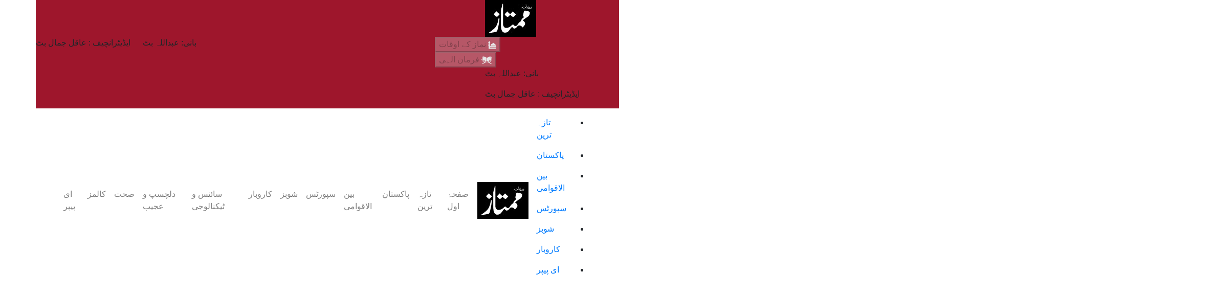

--- FILE ---
content_type: text/html; charset=utf-8
request_url: https://www.google.com/recaptcha/api2/aframe
body_size: 267
content:
<!DOCTYPE HTML><html><head><meta http-equiv="content-type" content="text/html; charset=UTF-8"></head><body><script nonce="ZX90X30l3Jrb9ufab5W5AA">/** Anti-fraud and anti-abuse applications only. See google.com/recaptcha */ try{var clients={'sodar':'https://pagead2.googlesyndication.com/pagead/sodar?'};window.addEventListener("message",function(a){try{if(a.source===window.parent){var b=JSON.parse(a.data);var c=clients[b['id']];if(c){var d=document.createElement('img');d.src=c+b['params']+'&rc='+(localStorage.getItem("rc::a")?sessionStorage.getItem("rc::b"):"");window.document.body.appendChild(d);sessionStorage.setItem("rc::e",parseInt(sessionStorage.getItem("rc::e")||0)+1);localStorage.setItem("rc::h",'1769508296786');}}}catch(b){}});window.parent.postMessage("_grecaptcha_ready", "*");}catch(b){}</script></body></html>

--- FILE ---
content_type: text/css
request_url: http://dailymumtaz.com/wp-content/themes/dmumtaz/css/bootstrap-rtl.min.css
body_size: 4208
content:
/*******************************************************************************
 *              bootstrap-rtl (version 3.3.2-rc1)
 *      Author: Morteza Ansarinia (http://github.com/morteza)
 *  Created on: March 05,2015
 *     Project: bootstrap-rtl
 *   Copyright: Unlicensed Public Domain
 *******************************************************************************/

html {
    direction: rtl
}
body {
    direction: rtl
}
.flip.text-left {
    text-align: right
}
.flip.text-right {
    text-align: left
}
.list-unstyled {
    padding-right: 0;
    padding-left: initial
}
.list-inline {
    padding-right: 0;
    padding-left: initial;
    margin-right: -5px;
    margin-left: 0
}
dd {
    margin-right: 0;
    margin-left: initial
}
@media (min-width: 768px) {
    .dl-horizontal dt {
        float: right;
        clear: right;
        text-align: left
    }
    .dl-horizontal dd {
        margin-right: 180px;
        margin-left: 0
    }
}
blockquote {
    border-right: 5px solid #eee;
    border-left: 0
}
.blockquote-reverse,
blockquote.pull-left {
    padding-left: 15px;
    padding-right: 0;
    border-left: 5px solid #eee;
    border-right: 0;
    text-align: left
}
.col-xs-1,
.col-sm-1,
.col-md-1,
.col-lg-1,
.col-xs-2,
.col-sm-2,
.col-md-2,
.col-lg-2,
.col-xs-3,
.col-sm-3,
.col-md-3,
.col-lg-3,
.col-xs-4,
.col-sm-4,
.col-md-4,
.col-lg-4,
.col-xs-5,
.col-sm-5,
.col-md-5,
.col-lg-5,
.col-xs-6,
.col-sm-6,
.col-md-6,
.col-lg-6,
.col-xs-7,
.col-sm-7,
.col-md-7,
.col-lg-7,
.col-xs-8,
.col-sm-8,
.col-md-8,
.col-lg-8,
.col-xs-9,
.col-sm-9,
.col-md-9,
.col-lg-9,
.col-xs-10,
.col-sm-10,
.col-md-10,
.col-lg-10,
.col-xs-11,
.col-sm-11,
.col-md-11,
.col-lg-11,
.col-xs-12,
.col-sm-12,
.col-md-12,
.col-lg-12 {
    position: relative;
    min-height: 1px;
 /*   padding-left: 15px;
    padding-right: 15px  */
}
.col-xs-1,
.col-xs-2,
.col-xs-3,
.col-xs-4,
.col-xs-5,
.col-xs-6,
.col-xs-7,
.col-xs-8,
.col-xs-9,
.col-xs-10,
.col-xs-11,
.col-xs-12 {
    float: right
}
.col-xs-12 {
    width: 100%
}
.col-xs-11 {
    width: 91.66666667%
}
.col-xs-10 {
    width: 83.33333333%
}
.col-xs-9 {
    width: 75%
}
.col-xs-8 {
    width: 66.66666667%
}
.col-xs-7 {
    width: 58.33333333%
}
.col-xs-6 {
    width: 50%
}
.col-xs-5 {
    width: 41.66666667%
}
.col-xs-4 {
    width: 33.33333333%
}
.col-xs-3 {
    width: 25%
}
.col-xs-2 {
    width: 16.66666667%
}
.col-xs-1 {
    width: 8.33333333%
}
.col-xs-pull-12 {
    left: 100%;
    right: auto
}
.col-xs-pull-11 {
    left: 91.66666667%;
    right: auto
}
.col-xs-pull-10 {
    left: 83.33333333%;
    right: auto
}
.col-xs-pull-9 {
    left: 75%;
    right: auto
}
.col-xs-pull-8 {
    left: 66.66666667%;
    right: auto
}
.col-xs-pull-7 {
    left: 58.33333333%;
    right: auto
}
.col-xs-pull-6 {
    left: 50%;
    right: auto
}
.col-xs-pull-5 {
    left: 41.66666667%;
    right: auto
}
.col-xs-pull-4 {
    left: 33.33333333%;
    right: auto
}
.col-xs-pull-3 {
    left: 25%;
    right: auto
}
.col-xs-pull-2 {
    left: 16.66666667%;
    right: auto
}
.col-xs-pull-1 {
    left: 8.33333333%;
    right: auto
}
.col-xs-pull-0 {
    left: auto;
    right: auto
}
.col-xs-push-12 {
    right: 100%;
    left: 0
}
.col-xs-push-11 {
    right: 91.66666667%;
    left: 0
}
.col-xs-push-10 {
    right: 83.33333333%;
    left: 0
}
.col-xs-push-9 {
    right: 75%;
    left: 0
}
.col-xs-push-8 {
    right: 66.66666667%;
    left: 0
}
.col-xs-push-7 {
    right: 58.33333333%;
    left: 0
}
.col-xs-push-6 {
    right: 50%;
    left: 0
}
.col-xs-push-5 {
    right: 41.66666667%;
    left: 0
}
.col-xs-push-4 {
    right: 33.33333333%;
    left: 0
}
.col-xs-push-3 {
    right: 25%;
    left: 0
}
.col-xs-push-2 {
    right: 16.66666667%;
    left: 0
}
.col-xs-push-1 {
    right: 8.33333333%;
    left: 0
}
.col-xs-push-0 {
    right: auto;
    left: 0
}
.col-xs-offset-12 {
    margin-right: 100%;
    margin-left: 0
}
.col-xs-offset-11 {
    margin-right: 91.66666667%;
    margin-left: 0
}
.col-xs-offset-10 {
    margin-right: 83.33333333%;
    margin-left: 0
}
.col-xs-offset-9 {
    margin-right: 75%;
    margin-left: 0
}
.col-xs-offset-8 {
    margin-right: 66.66666667%;
    margin-left: 0
}
.col-xs-offset-7 {
    margin-right: 58.33333333%;
    margin-left: 0
}
.col-xs-offset-6 {
    margin-right: 50%;
    margin-left: 0
}
.col-xs-offset-5 {
    margin-right: 41.66666667%;
    margin-left: 0
}
.col-xs-offset-4 {
    margin-right: 33.33333333%;
    margin-left: 0
}
.col-xs-offset-3 {
    margin-right: 25%;
    margin-left: 0
}
.col-xs-offset-2 {
    margin-right: 16.66666667%;
    margin-left: 0
}
.col-xs-offset-1 {
    margin-right: 8.33333333%;
    margin-left: 0
}
.col-xs-offset-0 {
    margin-right: 0;
    margin-left: 0
}
@media (min-width: 768px) {
    .col-sm-1,
    .col-sm-2,
    .col-sm-3,
    .col-sm-4,
    .col-sm-5,
    .col-sm-6,
    .col-sm-7,
    .col-sm-8,
    .col-sm-9,
    .col-sm-10,
    .col-sm-11,
    .col-sm-12 {
        float: right
    }
    .col-sm-12 {
        width: 100%
    }
    .col-sm-11 {
        width: 91.66666667%
    }
    .col-sm-10 {
        width: 83.33333333%
    }
    .col-sm-9 {
        width: 75%
    }
    .col-sm-8 {
        width: 66.66666667%
    }
    .col-sm-7 {
        width: 58.33333333%
    }
    .col-sm-6 {
        width: 50%
    }
    .col-sm-5 {
        width: 41.66666667%
    }
    .col-sm-4 {
        width: 33.33333333%
    }
    .col-sm-3 {
        width: 25%
    }
    .col-sm-2 {
        width: 16.66666667%
    }
    .col-sm-1 {
        width: 8.33333333%
    }
    .col-sm-pull-12 {
        left: 100%;
        right: auto
    }
    .col-sm-pull-11 {
        left: 91.66666667%;
        right: auto
    }
    .col-sm-pull-10 {
        left: 83.33333333%;
        right: auto
    }
    .col-sm-pull-9 {
        left: 75%;
        right: auto
    }
    .col-sm-pull-8 {
        left: 66.66666667%;
        right: auto
    }
    .col-sm-pull-7 {
        left: 58.33333333%;
        right: auto
    }
    .col-sm-pull-6 {
        left: 50%;
        right: auto
    }
    .col-sm-pull-5 {
        left: 41.66666667%;
        right: auto
    }
    .col-sm-pull-4 {
        left: 33.33333333%;
        right: auto
    }
    .col-sm-pull-3 {
        left: 25%;
        right: auto
    }
    .col-sm-pull-2 {
        left: 16.66666667%;
        right: auto
    }
    .col-sm-pull-1 {
        left: 8.33333333%;
        right: auto
    }
    .col-sm-pull-0 {
        left: auto;
        right: auto
    }
    .col-sm-push-12 {
        right: 100%;
        left: 0
    }
    .col-sm-push-11 {
        right: 91.66666667%;
        left: 0
    }
    .col-sm-push-10 {
        right: 83.33333333%;
        left: 0
    }
    .col-sm-push-9 {
        right: 75%;
        left: 0
    }
    .col-sm-push-8 {
        right: 66.66666667%;
        left: 0
    }
    .col-sm-push-7 {
        right: 58.33333333%;
        left: 0
    }
    .col-sm-push-6 {
        right: 50%;
        left: 0
    }
    .col-sm-push-5 {
        right: 41.66666667%;
        left: 0
    }
    .col-sm-push-4 {
        right: 33.33333333%;
        left: 0
    }
    .col-sm-push-3 {
        right: 25%;
        left: 0
    }
    .col-sm-push-2 {
        right: 16.66666667%;
        left: 0
    }
    .col-sm-push-1 {
        right: 8.33333333%;
        left: 0
    }
    .col-sm-push-0 {
        right: auto;
        left: 0
    }
    .col-sm-offset-12 {
        margin-right: 100%;
        margin-left: 0
    }
    .col-sm-offset-11 {
        margin-right: 91.66666667%;
        margin-left: 0
    }
    .col-sm-offset-10 {
        margin-right: 83.33333333%;
        margin-left: 0
    }
    .col-sm-offset-9 {
        margin-right: 75%;
        margin-left: 0
    }
    .col-sm-offset-8 {
        margin-right: 66.66666667%;
        margin-left: 0
    }
    .col-sm-offset-7 {
        margin-right: 58.33333333%;
        margin-left: 0
    }
    .col-sm-offset-6 {
        margin-right: 50%;
        margin-left: 0
    }
    .col-sm-offset-5 {
        margin-right: 41.66666667%;
        margin-left: 0
    }
    .col-sm-offset-4 {
        margin-right: 33.33333333%;
        margin-left: 0
    }
    .col-sm-offset-3 {
        margin-right: 25%;
        margin-left: 0
    }
    .col-sm-offset-2 {
        margin-right: 16.66666667%;
        margin-left: 0
    }
    .col-sm-offset-1 {
        margin-right: 8.33333333%;
        margin-left: 0
    }
    .col-sm-offset-0 {
        margin-right: 0;
        margin-left: 0
    }
}
@media (min-width: 992px) {
    .col-md-1,
    .col-md-2,
    .col-md-3,
    .col-md-4,
    .col-md-5,
    .col-md-6,
    .col-md-7,
    .col-md-8,
    .col-md-9,
    .col-md-10,
    .col-md-11,
    .col-md-12 {
        float: right
    }
    .col-md-12 {
        width: 100%
    }
    .col-md-11 {
        width: 91.66666667%
    }
    .col-md-10 {
        width: 83.33333333%
    }
    .col-md-9 {
        width: 75%
    }
    .col-md-8 {
        width: 66.66666667%
    }
    .col-md-7 {
        width: 58.33333333%
    }
    .col-md-6 {
        width: 50%
    }
    .col-md-5 {
        width: 41.66666667%
    }
    .col-md-4 {
      width: 33.33333333% 
		 
    }
    .col-md-3 {
        width: 25%
    }
    .col-md-2 {
        width: 16.66666667%
    }
    .col-md-1 {
        width: 8.33333333%
    }
    .col-md-pull-12 {
        left: 100%;
        right: auto
    }
    .col-md-pull-11 {
        left: 91.66666667%;
        right: auto
    }
    .col-md-pull-10 {
        left: 83.33333333%;
        right: auto
    }
    .col-md-pull-9 {
        left: 75%;
        right: auto
    }
    .col-md-pull-8 {
        left: 66.66666667%;
        right: auto
    }
    .col-md-pull-7 {
        left: 58.33333333%;
        right: auto
    }
    .col-md-pull-6 {
        left: 50%;
        right: auto
    }
    .col-md-pull-5 {
        left: 41.66666667%;
        right: auto
    }
    .col-md-pull-4 {
        left: 33.33333333%;
        right: auto
    }
    .col-md-pull-3 {
        left: 25%;
        right: auto
    }
    .col-md-pull-2 {
        left: 16.66666667%;
        right: auto
    }
    .col-md-pull-1 {
        left: 8.33333333%;
        right: auto
    }
    .col-md-pull-0 {
        left: auto;
        right: auto
    }
    .col-md-push-12 {
        right: 100%;
        left: 0
    }
    .col-md-push-11 {
        right: 91.66666667%;
        left: 0
    }
    .col-md-push-10 {
        right: 83.33333333%;
        left: 0
    }
    .col-md-push-9 {
        right: 75%;
        left: 0
    }
    .col-md-push-8 {
        right: 66.66666667%;
        left: 0
    }
    .col-md-push-7 {
        right: 58.33333333%;
        left: 0
    }
    .col-md-push-6 {
        right: 50%;
        left: 0
    }
    .col-md-push-5 {
        right: 41.66666667%;
        left: 0
    }
    .col-md-push-4 {
        right: 33.33333333%;
        left: 0
    }
    .col-md-push-3 {
        right: 25%;
        left: 0
    }
    .col-md-push-2 {
        right: 16.66666667%;
        left: 0
    }
    .col-md-push-1 {
        right: 8.33333333%;
        left: 0
    }
    .col-md-push-0 {
        right: auto;
        left: 0
    }
    .col-md-offset-12 {
        margin-right: 100%;
        margin-left: 0
    }
    .col-md-offset-11 {
        margin-right: 91.66666667%;
        margin-left: 0
    }
    .col-md-offset-10 {
        margin-right: 83.33333333%;
        margin-left: 0
    }
    .col-md-offset-9 {
        margin-right: 75%;
        margin-left: 0
    }
    .col-md-offset-8 {
        margin-right: 66.66666667%;
        margin-left: 0
    }
    .col-md-offset-7 {
        margin-right: 58.33333333%;
        margin-left: 0
    }
    .col-md-offset-6 {
        margin-right: 50%;
        margin-left: 0
    }
    .col-md-offset-5 {
        margin-right: 41.66666667%;
        margin-left: 0
    }
    .col-md-offset-4 {
        margin-right: 33.33333333%;
        margin-left: 0
    }
    .col-md-offset-3 {
        margin-right: 25%;
        margin-left: 0
    }
    .col-md-offset-2 {
        margin-right: 16.66666667%;
        margin-left: 0
    }
    .col-md-offset-1 {
        margin-right: 8.33333333%;
        margin-left: 0
    }
    .col-md-offset-0 {
        margin-right: 0;
        margin-left: 0
    }
}
@media (min-width: 1200px) {
    .col-lg-1,
    .col-lg-2,
    .col-lg-3,
    .col-lg-4,
    .col-lg-5,
    .col-lg-6,
    .col-lg-7,
    .col-lg-8,
    .col-lg-9,
    .col-lg-10,
    .col-lg-11,
    .col-lg-12 {
        float: right
    }
    .col-lg-12 {
        width: 100%
    }
    .col-lg-11 {
        width: 91.66666667%
    }
    .col-lg-10 {
        width: 83.33333333%
    }
    .col-lg-9 {
        width: 75%
    }
    .col-lg-8 {
        width: 66.66666667%
    }
    .col-lg-7 {
        width: 58.33333333%
    }
    .col-lg-6 {
        width: 50%
    }
    .col-lg-5 {
        width: 41.66666667%
    }
    .col-lg-4 {
        width: 33.33333333%
    }
    .col-lg-3 {
        width: 25%
    }
    .col-lg-2 {
        width: 16.66666667%
    }
    .col-lg-1 {
        width: 8.33333333%
    }
    .col-lg-pull-12 {
        left: 100%;
        right: auto
    }
    .col-lg-pull-11 {
        left: 91.66666667%;
        right: auto
    }
    .col-lg-pull-10 {
        left: 83.33333333%;
        right: auto
    }
    .col-lg-pull-9 {
        left: 75%;
        right: auto
    }
    .col-lg-pull-8 {
        left: 66.66666667%;
        right: auto
    }
    .col-lg-pull-7 {
        left: 58.33333333%;
        right: auto
    }
    .col-lg-pull-6 {
        left: 50%;
        right: auto
    }
    .col-lg-pull-5 {
        left: 41.66666667%;
        right: auto
    }
    .col-lg-pull-4 {
        left: 33.33333333%;
        right: auto
    }
    .col-lg-pull-3 {
        left: 25%;
        right: auto
    }
    .col-lg-pull-2 {
        left: 16.66666667%;
        right: auto
    }
    .col-lg-pull-1 {
        left: 8.33333333%;
        right: auto
    }
    .col-lg-pull-0 {
        left: auto;
        right: auto
    }
    .col-lg-push-12 {
        right: 100%;
        left: 0
    }
    .col-lg-push-11 {
        right: 91.66666667%;
        left: 0
    }
    .col-lg-push-10 {
        right: 83.33333333%;
        left: 0
    }
    .col-lg-push-9 {
        right: 75%;
        left: 0
    }
    .col-lg-push-8 {
        right: 66.66666667%;
        left: 0
    }
    .col-lg-push-7 {
        right: 58.33333333%;
        left: 0
    }
    .col-lg-push-6 {
        right: 50%;
        left: 0
    }
    .col-lg-push-5 {
        right: 41.66666667%;
        left: 0
    }
    .col-lg-push-4 {
        right: 33.33333333%;
        left: 0
    }
    .col-lg-push-3 {
        right: 25%;
        left: 0
    }
    .col-lg-push-2 {
        right: 16.66666667%;
        left: 0
    }
    .col-lg-push-1 {
        right: 8.33333333%;
        left: 0
    }
    .col-lg-push-0 {
        right: auto;
        left: 0
    }
    .col-lg-offset-12 {
        margin-right: 100%;
        margin-left: 0
    }
    .col-lg-offset-11 {
        margin-right: 91.66666667%;
        margin-left: 0
    }
    .col-lg-offset-10 {
        margin-right: 83.33333333%;
        margin-left: 0
    }
    .col-lg-offset-9 {
        margin-right: 75%;
        margin-left: 0
    }
    .col-lg-offset-8 {
        margin-right: 66.66666667%;
        margin-left: 0
    }
    .col-lg-offset-7 {
        margin-right: 58.33333333%;
        margin-left: 0
    }
    .col-lg-offset-6 {
        margin-right: 50%;
        margin-left: 0
    }
    .col-lg-offset-5 {
        margin-right: 41.66666667%;
        margin-left: 0
    }
    .col-lg-offset-4 {
        margin-right: 33.33333333%;
        margin-left: 0
    }
    .col-lg-offset-3 {
        margin-right: 25%;
        margin-left: 0
    }
    .col-lg-offset-2 {
        margin-right: 16.66666667%;
        margin-left: 0
    }
    .col-lg-offset-1 {
        margin-right: 8.33333333%;
        margin-left: 0
    }
    .col-lg-offset-0 {
        margin-right: 0;
        margin-left: 0
    }
}
caption {
    text-align: right
}
th {
    text-align: right
}
@media screen and (max-width: 767px) {
    .table-responsive>.table-bordered {
        border: 0
    }
    .table-responsive>.table-bordered>thead>tr>th:first-child,
    .table-responsive>.table-bordered>tbody>tr>th:first-child,
    .table-responsive>.table-bordered>tfoot>tr>th:first-child,
    .table-responsive>.table-bordered>thead>tr>td:first-child,
    .table-responsive>.table-bordered>tbody>tr>td:first-child,
    .table-responsive>.table-bordered>tfoot>tr>td:first-child {
        border-right: 0;
        border-left: initial
    }
    .table-responsive>.table-bordered>thead>tr>th:last-child,
    .table-responsive>.table-bordered>tbody>tr>th:last-child,
    .table-responsive>.table-bordered>tfoot>tr>th:last-child,
    .table-responsive>.table-bordered>thead>tr>td:last-child,
    .table-responsive>.table-bordered>tbody>tr>td:last-child,
    .table-responsive>.table-bordered>tfoot>tr>td:last-child {
        border-left: 0;
        border-right: initial
    }
}
.radio label,
.checkbox label {
    padding-right: 20px;
    padding-left: initial
}
.radio input[type=radio],
.radio-inline input[type=radio],
.checkbox input[type=checkbox],
.checkbox-inline input[type=checkbox] {
    margin-right: -20px;
    margin-left: auto
}
.radio-inline,
.checkbox-inline {
    padding-right: 20px;
    padding-left: 0
}
.radio-inline+.radio-inline,
.checkbox-inline+.checkbox-inline {
    margin-right: 10px;
    margin-left: 0
}
.has-feedback .form-control {
    padding-left: 42.5px;
    padding-right: 12px
}
.form-control-feedback {
    left: 0;
    right: auto
}
@media (min-width: 768px) {
    .form-inline label {
        padding-right: 0;
        padding-left: initial
    }
    .form-inline .radio input[type=radio],
    .form-inline .checkbox input[type=checkbox] {
        margin-right: 0;
        margin-left: auto
    }
}
@media (min-width: 768px) {
    .form-horizontal .control-label {
        text-align: left
    }
}
.form-horizontal .has-feedback .form-control-feedback {
    left: 15px;
    right: auto
}
.caret {
    margin-right: 2px;
    margin-left: 0
}
.dropdown-menu {
    right: 0;
    left: auto;
    float: left;
    text-align: right
}
.dropdown-menu.pull-right {
    left: 0;
    right: auto;
    float: right
}
.dropdown-menu-right {
    left: auto;
    right: 0
}
.dropdown-menu-left {
    left: 0;
    right: auto
}
@media (min-width: 768px) {
    .navbar-right .dropdown-menu {
        left: auto;
        right: 0
    }
    .navbar-right .dropdown-menu-left {
        left: 0;
        right: auto
    }
}
.btn-group>.btn,
.btn-group-vertical>.btn {
    float: right
}
.btn-group .btn+.btn,
.btn-group .btn+.btn-group,
.btn-group .btn-group+.btn,
.btn-group .btn-group+.btn-group {
    margin-right: -1px;
    margin-left: 0
}
.btn-toolbar {
    margin-right: -5px;
    margin-left: 0
}
.btn-toolbar .btn-group,
.btn-toolbar .input-group {
    float: right
}
.btn-toolbar>.btn,
.btn-toolbar>.btn-group,
.btn-toolbar>.input-group {
    margin-right: 5px;
    margin-left: 0
}
.btn-group>.btn:first-child {
    margin-right: 0
}
.btn-group>.btn:first-child:not(:last-child):not(.dropdown-toggle) {
    border-top-right-radius: 4px;
    border-bottom-right-radius: 4px;
    border-bottom-left-radius: 0;
    border-top-left-radius: 0
}
.btn-group>.btn:last-child:not(:first-child),
.btn-group>.dropdown-toggle:not(:first-child) {
    border-top-left-radius: 4px;
    border-bottom-left-radius: 4px;
    border-bottom-right-radius: 0;
    border-top-right-radius: 0
}
.btn-group>.btn-group {
    float: right
}
.btn-group.btn-group-justified>.btn,
.btn-group.btn-group-justified>.btn-group {
    float: none
}
.btn-group>.btn-group:not(:first-child):not(:last-child)>.btn {
    border-radius: 0
}
.btn-group>.btn-group:first-child>.btn:last-child,
.btn-group>.btn-group:first-child>.dropdown-toggle {
    border-top-right-radius: 4px;
    border-bottom-right-radius: 4px;
    border-bottom-left-radius: 0;
    border-top-left-radius: 0
}
.btn-group>.btn-group:last-child>.btn:first-child {
    border-top-left-radius: 4px;
    border-bottom-left-radius: 4px;
    border-bottom-right-radius: 0;
    border-top-right-radius: 0
}
.btn .caret {
    margin-right: 0
}
.btn-group-vertical>.btn+.btn,
.btn-group-vertical>.btn+.btn-group,
.btn-group-vertical>.btn-group+.btn,
.btn-group-vertical>.btn-group+.btn-group {
    margin-top: -1px;
    margin-right: 0
}
.input-group .form-control {
    float: right
}
.input-group .form-control:first-child,
.input-group-addon:first-child,
.input-group-btn:first-child>.btn,
.input-group-btn:first-child>.btn-group>.btn,
.input-group-btn:first-child>.dropdown-toggle,
.input-group-btn:last-child>.btn:not(:last-child):not(.dropdown-toggle),
.input-group-btn:last-child>.btn-group:not(:last-child)>.btn {
    border-bottom-right-radius: 4px;
    border-top-right-radius: 4px;
    border-bottom-left-radius: 0;
    border-top-left-radius: 0
}
.input-group-addon:first-child {
    border-left: 0;
    border-right: 1px solid
}
.input-group .form-control:last-child,
.input-group-addon:last-child,
.input-group-btn:last-child>.btn,
.input-group-btn:last-child>.btn-group>.btn,
.input-group-btn:last-child>.dropdown-toggle,
.input-group-btn:first-child>.btn:not(:first-child),
.input-group-btn:first-child>.btn-group:not(:first-child)>.btn {
    border-bottom-left-radius: 4px;
    border-top-left-radius: 4px;
    border-bottom-right-radius: 0;
    border-top-right-radius: 0
}
.input-group-addon:last-child {
    border-left-width: 1px;
    border-left-style: solid;
    border-right: 0
}
.input-group-btn>.btn+.btn {
    margin-right: -1px;
    margin-left: auto
}
.input-group-btn:first-child>.btn,
.input-group-btn:first-child>.btn-group {
    margin-left: -1px;
    margin-right: auto
}
.input-group-btn:last-child>.btn,
.input-group-btn:last-child>.btn-group {
    margin-right: -1px;
    margin-left: auto
}
.nav {
    padding-right: 0;
    padding-left: initial
}
.nav-tabs>li {
    float: right
}
.nav-tabs>li>a {
    margin-left: auto;
    margin-right: -2px;
    border-radius: 4px 4px 0 0
}
.nav-pills>li {
    float: right
}
.nav-pills>li>a {
    border-radius: 4px
}
.nav-pills>li+li {
    margin-right: 2px;
    margin-left: auto
}
.nav-stacked>li {
    float: none
}
.nav-stacked>li+li {
    margin-right: 0;
    margin-left: auto
}
.nav-justified>.dropdown .dropdown-menu {
    right: auto
}
.nav-tabs-justified>li>a {
    margin-left: 0;
    margin-right: auto
}
@media (min-width: 768px) {
    .nav-tabs-justified>li>a {
        border-radius: 4px 4px 0 0
    }
}
@media (min-width: 768px) {
    .navbar-header {
        float: right
    }
}
.navbar-collapse {
    
}
.navbar-brand {
    float: right
}
@media (min-width: 768px) {
    .navbar>.container .navbar-brand,
    .navbar>.container-fluid .navbar-brand {
        margin-right: -15px;
        margin-left: auto
    }
}
.navbar-toggle {
    float: right;
    margin-left: auto;
    margin-right: 15px;
}
@media (max-width: 767px) {
    .navbar-nav .open .dropdown-menu>li>a,
    .navbar-nav .open .dropdown-menu .dropdown-header {
        padding: 5px 25px 5px 15px
    }
}
@media (min-width: 768px) {
    .navbar-nav {
        float: right
    }
    .navbar-nav>li {
        float: right
    }
}
@media (min-width: 768px) {
    .navbar-left.flip {
        float: right!important
    }
    .navbar-right:last-child {
        margin-left: -15px;
        margin-right: auto
    }
    .navbar-right.flip {
        float: left!important;
        margin-left: -15px;
        margin-right: auto
    }
    .navbar-right .dropdown-menu {
        left: 0;
        right: auto
    }
}
@media (min-width: 768px) {
    .navbar-text {
        float: right
    }
    .navbar-text.navbar-right:last-child {
        margin-left: 0;
        margin-right: auto
    }
}
.pagination {
    padding-right: 0
}
.pagination>li>a,
.pagination>li>span {
    float: right;
    margin-right: -1px;
    margin-left: 0
}
.pagination>li:first-child>a,
.pagination>li:first-child>span {
    margin-left: 0;
    border-bottom-right-radius: 4px;
    border-top-right-radius: 4px;
    border-bottom-left-radius: 0;
    border-top-left-radius: 0
}
.pagination>li:last-child>a,
.pagination>li:last-child>span {
    margin-right: -1px;
    border-bottom-left-radius: 4px;
    border-top-left-radius: 4px;
    border-bottom-right-radius: 0;
    border-top-right-radius: 0
}
.pager {
    padding-right: 0;
    padding-left: initial
}
.pager .next>a,
.pager .next>span {
    float: left
}
.pager .previous>a,
.pager .previous>span {
    float: right
}
.nav-pills>li>a>.badge {
    margin-left: 0;
    margin-right: 3px
}
.list-group-item>.badge {
    float: left
}
.list-group-item>.badge+.badge {
    margin-left: 5px;
    margin-right: auto
}
.alert-dismissable,
.alert-dismissible {
    padding-left: 35px;
    padding-right: 15px
}
.alert-dismissable .close,
.alert-dismissible .close {
    right: auto;
    left: -21px
}
.progress-bar {
    float: right
}
.media>.pull-left {
    margin-right: 10px
}
.media>.pull-left.flip {
    margin-right: 0;
    margin-left: 10px
}
.media>.pull-right {
    margin-left: 10px
}
.media>.pull-right.flip {
    margin-left: 0;
    margin-right: 10px
}
.media-right,
.media>.pull-right {
    padding-right: 10px;
    padding-left: initial
}
.media-left,
.media>.pull-left {
    padding-left: 10px;
    padding-right: initial
}
.media-list {
    padding-right: 0;
    padding-left: initial;
    list-style: none
}
.list-group {
    padding-right: 0;
    padding-left: initial
}
.panel>.table:first-child>thead:first-child>tr:first-child td:first-child,
.panel>.table-responsive:first-child>.table:first-child>thead:first-child>tr:first-child td:first-child,
.panel>.table:first-child>tbody:first-child>tr:first-child td:first-child,
.panel>.table-responsive:first-child>.table:first-child>tbody:first-child>tr:first-child td:first-child,
.panel>.table:first-child>thead:first-child>tr:first-child th:first-child,
.panel>.table-responsive:first-child>.table:first-child>thead:first-child>tr:first-child th:first-child,
.panel>.table:first-child>tbody:first-child>tr:first-child th:first-child,
.panel>.table-responsive:first-child>.table:first-child>tbody:first-child>tr:first-child th:first-child {
    border-top-right-radius: 3px;
    border-top-left-radius: 0
}
.panel>.table:first-child>thead:first-child>tr:first-child td:last-child,
.panel>.table-responsive:first-child>.table:first-child>thead:first-child>tr:first-child td:last-child,
.panel>.table:first-child>tbody:first-child>tr:first-child td:last-child,
.panel>.table-responsive:first-child>.table:first-child>tbody:first-child>tr:first-child td:last-child,
.panel>.table:first-child>thead:first-child>tr:first-child th:last-child,
.panel>.table-responsive:first-child>.table:first-child>thead:first-child>tr:first-child th:last-child,
.panel>.table:first-child>tbody:first-child>tr:first-child th:last-child,
.panel>.table-responsive:first-child>.table:first-child>tbody:first-child>tr:first-child th:last-child {
    border-top-left-radius: 3px;
    border-top-right-radius: 0
}
.panel>.table:last-child>tbody:last-child>tr:last-child td:first-child,
.panel>.table-responsive:last-child>.table:last-child>tbody:last-child>tr:last-child td:first-child,
.panel>.table:last-child>tfoot:last-child>tr:last-child td:first-child,
.panel>.table-responsive:last-child>.table:last-child>tfoot:last-child>tr:last-child td:first-child,
.panel>.table:last-child>tbody:last-child>tr:last-child th:first-child,
.panel>.table-responsive:last-child>.table:last-child>tbody:last-child>tr:last-child th:first-child,
.panel>.table:last-child>tfoot:last-child>tr:last-child th:first-child,
.panel>.table-responsive:last-child>.table:last-child>tfoot:last-child>tr:last-child th:first-child {
    border-bottom-left-radius: 3px;
    border-top-right-radius: 0
}
.panel>.table:last-child>tbody:last-child>tr:last-child td:last-child,
.panel>.table-responsive:last-child>.table:last-child>tbody:last-child>tr:last-child td:last-child,
.panel>.table:last-child>tfoot:last-child>tr:last-child td:last-child,
.panel>.table-responsive:last-child>.table:last-child>tfoot:last-child>tr:last-child td:last-child,
.panel>.table:last-child>tbody:last-child>tr:last-child th:last-child,
.panel>.table-responsive:last-child>.table:last-child>tbody:last-child>tr:last-child th:last-child,
.panel>.table:last-child>tfoot:last-child>tr:last-child th:last-child,
.panel>.table-responsive:last-child>.table:last-child>tfoot:last-child>tr:last-child th:last-child {
    border-bottom-right-radius: 3px;
    border-top-left-radius: 0
}
.panel>.table-bordered>thead>tr>th:first-child,
.panel>.table-responsive>.table-bordered>thead>tr>th:first-child,
.panel>.table-bordered>tbody>tr>th:first-child,
.panel>.table-responsive>.table-bordered>tbody>tr>th:first-child,
.panel>.table-bordered>tfoot>tr>th:first-child,
.panel>.table-responsive>.table-bordered>tfoot>tr>th:first-child,
.panel>.table-bordered>thead>tr>td:first-child,
.panel>.table-responsive>.table-bordered>thead>tr>td:first-child,
.panel>.table-bordered>tbody>tr>td:first-child,
.panel>.table-responsive>.table-bordered>tbody>tr>td:first-child,
.panel>.table-bordered>tfoot>tr>td:first-child,
.panel>.table-responsive>.table-bordered>tfoot>tr>td:first-child {
    border-right: 0;
    border-left: none
}
.panel>.table-bordered>thead>tr>th:last-child,
.panel>.table-responsive>.table-bordered>thead>tr>th:last-child,
.panel>.table-bordered>tbody>tr>th:last-child,
.panel>.table-responsive>.table-bordered>tbody>tr>th:last-child,
.panel>.table-bordered>tfoot>tr>th:last-child,
.panel>.table-responsive>.table-bordered>tfoot>tr>th:last-child,
.panel>.table-bordered>thead>tr>td:last-child,
.panel>.table-responsive>.table-bordered>thead>tr>td:last-child,
.panel>.table-bordered>tbody>tr>td:last-child,
.panel>.table-responsive>.table-bordered>tbody>tr>td:last-child,
.panel>.table-bordered>tfoot>tr>td:last-child,
.panel>.table-responsive>.table-bordered>tfoot>tr>td:last-child {
    border-right: none;
    border-left: 0
}
.embed-responsive .embed-responsive-item,
.embed-responsive iframe,
.embed-responsive embed,
.embed-responsive object {
    right: 0;
    left: auto
}
.close {
    float: left
}
.modal-footer {
    text-align: left
}
.modal-footer .btn+.btn {
    margin-left: auto;
    margin-right: 5px
}
.modal-footer .btn-group .btn+.btn {
    margin-right: -1px;
    margin-left: auto
}
.modal-footer .btn-block+.btn-block {
    margin-right: 0;
    margin-left: auto
}
.popover {
    left: auto;
    text-align: right
}
.popover.top>.arrow {
    right: 50%;
    left: auto;
    margin-right: -11px;
    margin-left: auto
}
.popover.top>.arrow:after {
    margin-right: -10px;
    margin-left: auto
}
.popover.bottom>.arrow {
    right: 50%;
    left: auto;
    margin-right: -11px;
    margin-left: auto
}
.popover.bottom>.arrow:after {
    margin-right: -10px;
    margin-left: auto
}
.carousel-control {
    right: 0;
    bottom: 0
}
.carousel-control.left {
    right: auto;
    left: 0;
    background-image: -webkit-linear-gradient(left, color-stop(rgba(0, 0, 0, .5) 0), color-stop(rgba(0, 0, 0, .0001) 100%));
    background-image: -o-linear-gradient(left, rgba(0, 0, 0, .5) 0, rgba(0, 0, 0, .0001) 100%);
    background-image: linear-gradient(to right, rgba(0, 0, 0, .5) 0, rgba(0, 0, 0, .0001) 100%);
    background-repeat: repeat-x;
    filter: progid: DXImageTransform.Microsoft.gradient(startColorstr='#80000000', endColorstr='#00000000', GradientType=1)
}
.carousel-control.right {
    left: auto;
    right: 0;
    background-image: -webkit-linear-gradient(left, color-stop(rgba(0, 0, 0, .0001) 0), color-stop(rgba(0, 0, 0, .5) 100%));
    background-image: -o-linear-gradient(left, rgba(0, 0, 0, .0001) 0, rgba(0, 0, 0, .5) 100%);
    background-image: linear-gradient(to right, rgba(0, 0, 0, .0001) 0, rgba(0, 0, 0, .5) 100%);
    background-repeat: repeat-x;
    filter: progid: DXImageTransform.Microsoft.gradient(startColorstr='#00000000', endColorstr='#80000000', GradientType=1)
}
.carousel-control .icon-prev,
.carousel-control .glyphicon-chevron-left {
    left: 50%;
    right: auto;
    margin-right: -10px
}
.carousel-control .icon-next,
.carousel-control .glyphicon-chevron-right {
    right: 50%;
    left: auto;
    margin-left: -10px
}
.carousel-indicators {
    right: 50%;
    left: 0;
    margin-right: -30%;
    margin-left: 0;
    padding-left: 0
}
@media screen and (min-width: 768px) {
    .carousel-control .glyphicon-chevron-left,
    .carousel-control .icon-prev {
        margin-left: 0;
        margin-right: -15px
    }
    .carousel-control .glyphicon-chevron-right,
    .carousel-control .icon-next {
        margin-left: 0;
        margin-right: -15px
    }
    .carousel-caption {
        left: 20%;
        right: 0%;
        padding-bottom: 30px
    }
}
.pull-right.flip {
    float: left!important
}
.pull-left.flip {
    float: right!important
}